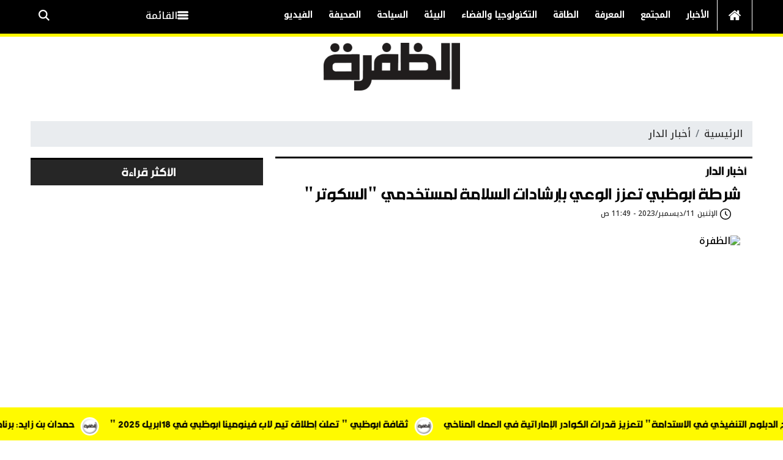

--- FILE ---
content_type: text/html; charset=utf-8
request_url: https://www.adhafra.ae/6754
body_size: 12415
content:

 <!DOCTYPE html>
<html dir="rtl" lang="ar-eg">
<!-- 
DEVELOPED BY SYNC 2020 - www.synceg.com
-->
<head><meta http-equiv="Content-Type" content="text/html; charset=utf-8" /><meta http-equiv="X-UA-Compatible" content="IE=edge" /><meta charset="UTF-8">
    

<title>شرطة أبوظبي تعزز الوعي بإرشادات السلامة لمستخدمي "السكوتر"</title>
<meta name="description" content=" الظفرة  نفذت إدارة مرور منطقة الظفرة بمديرية المرور والدوريات في شرطة أبوظبي، حملة توعية ميدانية حول الالتزام بإرشادات السلامة الضرورية لمستخدمي السكوترات وشملت طلبة المدارس وسكان مدينة الرويس.ووزع فرع التوعية والتثقيف المروري في الإدارة كتيبات التوعية التثقيفية للطلاب بالمدارس ومستخدمي السكوترات في" />
<meta itemprop="image" content="https://www.adhafra.ae/UploadCache/libfiles/0/5/600x338o/185.jpeg" />
<meta itemprop="name" content="شرطة أبوظبي تعزز الوعي بإرشادات السلامة لمستخدمي &quot;السكوتر&quot;" />
<meta itemprop="description" content=" الظفرة  نفذت إدارة مرور منطقة الظفرة بمديرية المرور والدوريات في شرطة أبوظبي، حملة توعية ميدانية حول الالتزام بإرشادات السلامة الضرورية لمستخدمي السكوترات وشملت طلبة المدارس وسكان مدينة الرويس.ووزع فرع التوعية والتثقيف المروري في الإدارة كتيبات التوعية التثقيفية للطلاب بالمدارس ومستخدمي السكوترات في" />

<meta property="og:title" content="شرطة أبوظبي تعزز الوعي بإرشادات السلامة لمستخدمي &quot;السكوتر&quot;" />
<meta property="og:type" content="article" />
<meta property="og:url" content="https://www.adhafra.ae/6754" />
<meta property="og:image" content="https://www.adhafra.ae/UploadCache/libfiles/0/5/600x338o/185.jpeg" />
<meta property="og:description" content=" الظفرة  نفذت إدارة مرور منطقة الظفرة بمديرية المرور والدوريات في شرطة أبوظبي، حملة توعية ميدانية حول الالتزام بإرشادات السلامة الضرورية لمستخدمي السكوترات وشملت طلبة المدارس وسكان مدينة الرويس.ووزع فرع التوعية والتثقيف المروري في الإدارة كتيبات التوعية التثقيفية للطلاب بالمدارس ومستخدمي السكوترات في" />


<meta property="article:section" content="أخبار الدار" />
<meta property="article:published_time" content="2023-12-11T11:49:06Z" />
<meta property="article:modified_time" content="2023-12-11T11:49:06Z" />
<meta property="og:updated_time" content="2023-12-11T11:49:06Z" />

    <link rel="canonical" href="https://www.adhafra.ae/6754" />

    <script type="application/ld+json">
{
  "@context": "https://schema.org",
  "@type": "NewsArticle",
  "mainEntityOfPage": {
    "@type": "WebPage",
    "@id": "https://www.adhafra.ae/6754"
  },
  "headline": "شرطة أبوظبي تعزز الوعي بإرشادات السلامة لمستخدمي &quot;السكوتر&quot;",
  "description": " الظفرة  نفذت إدارة مرور منطقة الظفرة بمديرية المرور والدوريات في شرطة أبوظبي، حملة توعية ميدانية حول الالتزام بإرشادات السلامة الضرورية لمستخدمي السكوترات وشملت طلبة المدارس وسكان مدينة الرويس.ووزع فرع التوعية والتثقيف المروري في الإدارة كتيبات التوعية التثقيفية للطلاب بالمدارس ومستخدمي السكوترات في",
  "image": "https://www.adhafra.ae/UploadCache/libfiles/0/5/600x338o/185.jpeg",  
           
          "author": {
    "@type": "Organization",
    "name": "الظفرة"
  },  
        
  "publisher": {
    "@type": "Organization",
    "name": "الظفرة",
    "logo": {
      "@type": "ImageObject",
      "url": "https://https://www.adhafra.ae//themes/zafra/assets/images/logo-d.png "
    }
  },
  "datePublished": "2023-12-11T11:49:06Z",
  "dateModified": "2023-12-11T11:49:06Z"
}
</script>

  
    <meta name="viewport" content="width=device-width, initial-scale=1.0">
    <link rel="preconnect" href="https://www.google-analytics.com" crossorigin="">
    <link rel="preconnect" href="https://www.googletagmanager.com" crossorigin="">
    <link rel="preconnect" href="https://www.gstatic.com" crossorigin="">
    <link rel="preconnect" href="https://fonts.gstatic.com" crossorigin="">
    <link rel="preconnect" href="https://fonts.googleapis.com" crossorigin="">
    <link rel="preconnect" href="https://www.google.com" crossorigin="">
    <link rel="preconnect" href="https://www.facebook.com" crossorigin="">
    <link rel="preconnect" href="https://www.twitter.com" crossorigin="">
    <link rel="preconnect" href="https://www.youtube.com" crossorigin="">
    <link rel="preconnect" href="https://cdn.fuseplatform.net/" crossorigin="">
    <link rel="preconnect" href="https://cdn.speakol.com/" crossorigin="">
    <link rel="preconnect" href="https://cdnjs.cloudflare.com" crossorigin="">
    
    <link rel="preload stylesheet"
    href="https://fonts.googleapis.com/css2?family=Noto+Kufi+Arabic:wght@300;500&family=Noto+Naskh+Arabic:wght@500&display=swap"
    as="style">
    <link rel="preload stylesheet" href="/themes/zafra/assets/css/critical.css?r=1.6.1" as="style">

    <link rel="preload" href="/themes/zafra/assets/js/lazysizes.min.js" as="script">
   <link rel="preload stylesheet" href="/themes/zafra/assets/css/swiper-bundle.min.css" as="style">
    <link rel="preload" href="/themes/zafra/assets/js/swiper-bundle.min.js" as="script">



    <link rel="apple-touch-icon" sizes="57x57" href="/themes/zafra/assets/images/favicon/apple-icon-57x57.png">
    <link rel="apple-touch-icon" sizes="60x60" href="/themes/zafra/assets/images/favicon/apple-icon-60x60.png">
    <link rel="apple-touch-icon" sizes="72x72" href="/themes/zafra/assets/images/favicon/apple-icon-72x72.png">
    <link rel="apple-touch-icon" sizes="76x76" href="/themes/zafra/assets/images/favicon/apple-icon-76x76.png">
    <link rel="apple-touch-icon" sizes="114x114" href="/themes/zafra/assets/images/favicon/apple-icon-114x114.png">
    <link rel="apple-touch-icon" sizes="120x120" href="/themes/zafra/assets/images/favicon/apple-icon-120x120.png">
    <link rel="apple-touch-icon" sizes="144x144" href="/themes/zafra/assets/images/favicon/apple-icon-144x144.png">
    <link rel="apple-touch-icon" sizes="152x152" href="/themes/zafra/assets/images/favicon/apple-icon-152x152.png">
    <link rel="apple-touch-icon" sizes="180x180" href="/themes/zafra/assets/images/favicon/apple-icon-180x180.png">
    <link rel="icon" type="image/png" sizes="192x192" href="/themes/zafra/assets/images/favicon/android-icon-192x192.png">
    <link rel="icon" type="image/png" sizes="32x32" href="/themes/zafra/assets/images/favicon/favicon-32x32.png">
    <link rel="icon" type="image/png" sizes="96x96" href="/themes/zafra/assets/images/favicon/favicon-96x96.png">
    <link rel="icon" type="image/png" sizes="16x16" href="/themes/zafra/assets/images/favicon/favicon-16x16.png">
    <link rel="manifest" href="/themes/zafra/assets/images/favicon/manifest.json?">
    <meta name="msapplication-TileColor" content="#252863">
    <meta name="msapplication-TileImage" content="/themes/zafra/assets/images/favicon/ms-icon-144x144.png">
    <meta name="theme-color" content="#000000">
    <meta property="og:site_name" content="الظفرة"/>
<meta property="fb:app_id" content=""/>
    <meta name="twitter:card" content="summary_large_image">
<meta name="twitter:creator" content="@zafra24_">
    
        <link rel="stylesheet"   href="https://fonts.googleapis.com/css2?family=Noto+Kufi+Arabic:wght@300;500&family=Noto+Naskh+Arabic:wght@500&display=swap"  >
        <link rel="stylesheet" href="/themes/zafra/assets/css/critical.css?1.6.1" media="all">
      
   <script type="text/javascript" src="/themes/zafra/assets/js/lazysizes.min.js" async></script>

     <link rel="stylesheet" href="/themes/zafra/assets/css/swiper-bundle.min.css" media="all" />


    <script type="text/javascript" src="/themes/zafra/assets/js/swiper-bundle.min.js"></script>
   
 <style>

     @font-face{font-family:'symbio ar lt bold';
                src:url("https://www.adhafra.ae/themes/zafra/assets/fonts/sb.woff2") format("woff2"),
                    url("https://www.adhafra.ae/themes/zafra/assets/fonts/sb.woff") format("woff");
                    font-weight: 900;
    font-style: normal;
    font-display: swap
                  }

     @font-face {
    font-family: "Symbio AR LT";
    src: url("https://www.adhafra.ae/themes/zafra/assets/fonts/sr.eot?#iefix") format("embedded-opentype"),
        url("https://www.adhafra.ae/themes/zafra/assets/fonts/sr.woff2") format("woff2"),
        url("https://www.adhafra.ae/themes/zafra/assets/fonts/sr.woff") format("woff"),
        url("https://www.adhafra.ae/themes/zafra/assets/fonts/sr.ttf") format("truetype"),
        url("https://www.adhafra.ae/themes/zafra/assets/fonts/sr.svg") format("svg");
    /* iOS 4.1- */
}
       @font-face {
            font-family: 'amin';
            src: url('https://www.adhafra.ae/themes/zafra/assets/fonts/Amine_mod.eot');
            src: local('☺'), url('https://www.adhafra.ae/themes/zafra/assets/fonts/Amine_mod.woff') format('woff'),
                url('https://www.adhafra.ae/themes/zafra/assets/Amine_mod.ttf') format('truetype'),
                url('https://www.adhafra.ae/themes/zafra/assets/Amine_mod.svg') format('svg');
            font-weight: normal;
            font-style: normal;
        }
      @font-face {
    font-family: 'AwanZaman Th';
    src: url('https://www.adhafra.ae/themes/zafra/assets/fonts/AwanZamanTh.woff2') format('woff2'),
        url('https://www.adhafra.ae/themes/zafra/assets/fonts/AwanZamanTh.woff') format('woff');
    font-weight: normal;
    font-style: normal;
    font-display: swap;
}         
    
       
      
      .bc{
          background:darkred;
          z-index:999 !important;
      }
 .bc .cont a 
{
        font-family: 'amin';
 }
      .bc .cont a:before {
 
    background: url(/themes/zafra/assets/images/favicon/apple-icon-60x60.png) no-repeat center #fff !important;
    border-radius: 50%;
    width: 30px;
    height: 30px;
    background: #fff;
    top: 14px;
    background-size: contain !important;
}
        .nc-col.topread .item-li .num {
                position: absolute;
    height: 100%;
    color: #fff;
    font-size: 30px;
    text-align: center;
    width: 30px;
        }
        .nc-col.topread .title h2 {
            color: #fff !important;
        }
        .nc-col.topread .item-li .img-cont {
            display: block !important;
            width: 90px;
        }

        .nc-col.topread .item-li .txt-cont {
            width: calc(100% - 120px) !important;
        }
        h1,h2,h3 {
            font-family: 'amin' !important;

           /* font-family: 'greta arabic' !important;*/
    font-style: normal;
 
    text-rendering: optimizeLegibility;
        } 

        p ,.news-post .paragraph-list p, .news-post .paragraph-list * p{
                   font-family: 'symbio ar lt' !important;
    font-size: 24px !important;
    font-weight: normal !important;
    line-height: 34px;
    text-align: right !important;
        }

        @media(min-width: 768px){
           .paragraph-list p {
                    font-size: 26px;
    line-height: 36px;
            }
        }
       .txt-cont h3 {
            font-size:20px !important;
                line-height: 27px;
        }
       .txt-cont p{
        font-size:22px !important;
        line-height:24px !important;
            font-family: 'AwanZaman Th' !important;
            color:#000 !important;
        }
        
        .block .title h2 {
                font-size:22px !important;


            }
        .news-post h1 {
          
            line-height: 32px !important;
        }
        @media(min-width: 1200px){

            .news-post h1{
                font-size: 32px !important; 
            }
            .nc-card4 .item-card.lg .txt-cont h3{
                    font-size: 28px !important; 
            }
            .block .title h2 {
                font-size:24px !important;
            }
            .nc-def2 .item-li.txt .txt-cont h3 {
    height: 84px !important;
   
    line-height: 28px !important;
}
             .item-card .txt-cont h3 , .item-li.txt .txt-cont h3 {
            font-size:21px !important;
        }

             .topstory-single .item-card .txt-cont h3 {
    font-size:26px !important;
    line-height: 45px;
        }
        }
     @media (min-width: 1600px) {
         .block .title h2 {
             font-size: 28px;
         }
     }        
     
     
     
     
     /*NEW FONT CSS*/
      .navbar {
               border-bottom:5px solid #fffa00 !important;
           }
           button.btn-primary{
               background:#000 !important; 
           }
           button.btn-primary .icon{ fill:#fffa00;} 
     #navbar{
         position:relative;
     }

     .item-article{
         display:block;
     }
    .navbar-collapse .btn{
         color:#fff !important;
     }
     .navbar .navbar-collapse {
         justify-content:space-between;
     }
     .item-li.txt {
         border-bottom: 1px solid #dcdcdc;
         padding-bottom:10px;
         margin-bottom:10px;

     }
         .block .title h2 {
             display:flex;
             justify-content:center;
             align-items:center;
         }
     .block .title h2 .icon{
         display:inline-block;

             position: relative;
    top: 0;
     }

          .item-li.txt .img-cont {
              display: none;
          }

          .item-li.txt .txt-cont {
              width: 100%;
              height:auto;
          }
             .item-li.txt .txt-cont h3{
                 font-weight:bold;
             }


             @media(min-width: 1200px){

                 .nc-def2 .item-card {
                         border-bottom: 1px solid #dcdcdc;
    padding-bottom: 10px;
                 }
                 .nc-def2 .item-li.txt .txt-cont h3{
                     height:66px;
                     font-size:16px;
                     line-height:28px;
                 }
             }
       .scroll-wrapper-mobile {
           display:block !important;
       }

       header .md{
           display:none;
       }
     @media(min-width: 1200px){
         header .md{
             display:block;
         }
         .scroll-wrapper-mobile{
             display:none !important;
         }
     }


     .slider-default .cont {
         background:transparent !important;
     }

     .swiper-urgent {
             padding-bottom: 30px !important;
     }
     .swiper-button-next, .swiper-button-prev{
         background: #000 !important;
         border-radius:0 !important;
     }

     .bc , .bc .title{
         background:#fffa00;
         color: #000 !important;
     }
     .bc .title{
         display: none !important;
     }
      .bc .cont  {
          width: 100% !important;
      }
     .bc .cont a {
         color: #000 !important;
     }

   .item-card .txt-cont p{
         font-weight:bolder !important;
     }

   @media(max-width: 768px){
       .bc .cont a:before{
           top: 2px !important;
       }
   }
 </style>
 
    
</head>
<body class="rtl">

    
        

      



<header>
    
     
        


 


<style>
  /*  .bc {
        display:none;

    }*/
    @media(min-width: 320px){
      .bc{
          display:block !important;
      }
    }
</style>

<div class="bc" id="breaking" style=" ">
     
        <div class="title"> عاجل </div>
        <div class="cont">
            <div class="marquee3k" data-speed="1.25" data-reverse="R To L" data-pausable="true" dir="ltr">
                <div>
                    
 
                    <a href="/9364">
    حمدان بن زايد: برنامج الشيخة فاطمة للتميز والذكاء المجتمعي يدعم استقرار الشعوب            
    </a>
     
 
                    <a href="/9361">
    " ثقافة أبوظبي " تعلن إطلاق تيم لاب فينومينا أبوظبي في 18أبريل 2025            
    </a>
     
 
                    <a href="/9359">
    تخريج الدفعة الأولى من منتسبي "برنامج الدبلوم التنفيذي في الاستدامة" لتعزيز قدرات الكوادر الإماراتية في العمل المناخي            
    </a>
     
 
                    <a href="/9358">
    "هيئة معاً تطلق علامة "من المجتمع للمجتمع" لتعزيز المشاركة المجتمعية في أبوظبي"            
    </a>
     
 
                    <a href="/9357">
    مهرجان الوثبة للتمور يواصل فعالياته ومسابقاته خلال رمضان            
    </a>
     
 
                </div>

            </div>
        </div>


     
</div>

<script src="/themes/zafra/assets/js/marquee3k.min.js"></script>
 
<script>
    Marquee3k.init({
        selector: 'marquee3k', // define a custom classname
    });

    window.onresize = function() {
        Marquee3k.refreshAll();
    };

    function hideBN() {

        var bn = document.getElementById('breaking');

        bn.style.display = 'none';


    }
    if (window.innerWidth < 960) {
        hideBN()
    }
   
</script> 


   
   <div id="navbar">
          
       <nav class="navbar">
           <div class="container">
                <div class="nav-item-mobile">

                    <a href="#" class="btn btn-primary menu" data-pushbar-target="menu" title="menu"
                        rel="noreferrer noopener">
                        <svg class="icon">
                            <use xlink:href="/themes/zafra/assets/images/icons.svg#right-align" />
                        </svg>
                    </a>

                    <a href="/" class="logo" title="الظفرة" style="position:relative;">
               
                        <img src="/themes/zafra/assets/images/logo-w.png" width="168"  height="50" loading="lazy" alt="الظفرة">
                     

                    </a>


                    <a href="#" class="btn btn-primary search" onclick="openSearch()" title="search"
                        rel="noreferrer noopener">
                        <svg class="icon">
                            <use xlink:href="/themes/zafra/assets/images/icons.svg#magnifying-glass" />
                        </svg>
                    </a>
                </div>

                <div class="navbar-collapse">

       <div class="logo-area">
                        <a href="/" class="logo" title="الظفرة">
     
                            <img src="/themes/zafra/assets/images/logo-w.png"  loading="lazy">
                        </a>
 
                    </div>

                  

                       
                    <ul class="navbar-nav">
                        <li class="nav-item ">
                            <a href="/" class="nav-link" title=" الظفرة ">
                                <svg class="icon">
                                    <use xlink:href="/themes/zafra/assets/images/icons.svg#home" />
                                </svg>
                                 
                            </a>
                        </li>


                      
                        <li class="nav-item">
                            <a class="nav-link" href="/category/1">الأخبار</a>
                        </li>
                        
                        <li class="nav-item">
                            <a class="nav-link" href="/category/2">المجتمع</a>
                        </li>
                        
                        <li class="nav-item">
                            <a class="nav-link" href="/category/3">المعرفة</a>
                        </li>
                        
                        <li class="nav-item">
                            <a class="nav-link" href="/category/7">الطاقة</a>
                        </li>
                        
                        <li class="nav-item">
                            <a class="nav-link" href="/category/5"> التكنولوجيا والفضاء</a>
                        </li>
                        
                        <li class="nav-item">
                            <a class="nav-link" href="/category/6">البيئة</a>
                        </li>
                        
                        <li class="nav-item">
                            <a class="nav-link" href="/category/4">السياحة</a>
                        </li>
                        
                        <li class="nav-item">
                            <a class="nav-link" href="/category/8">الصحيفة</a>
                        </li>
                        
                        <li class="nav-item">
                            <a class="nav-link" href="/category/9">الفيديو</a>
                        </li>
                        

                     
                        
                    </ul>
                          
                                    
                                                 <a href="#" class="btn btn-primary menu" data-pushbar-target="menu" title="menu"
                                    rel="noreferrer noopener">
                                    <svg class="icon">
                                        <use xlink:href="/themes/zafra/assets/images/icons.svg#list" />
                                    </svg>
                                    القائمة
    
    
    
                                </a>

                               
 <a href="#" class="btn btn-primary search" onclick="openSearch()" title="search"
                        rel="noreferrer noopener">

                        <svg class="icon">
                            <use xlink:href="/themes/zafra/assets/images/icons.svg#magnifying-glass" />
                        </svg>
                    </a>
                                                
 

                </div>


               </div>

               </nav>
      </div>


    
    <div class="scroll-wrapper-mobile">
                    <ul class="navbar-nav">
                        <li class="nav-item ">
                            <a href="/" class="nav-link" title=" الظفرة ">
                                <svg class="icon">
                                    <use xlink:href="/themes/zafra/assets/images/icons.svg#home" />
                                </svg>
                                 
                            </a>
                        </li>


           

                         
                        <li class="nav-item">
                            <a class="nav-link" href="/category/1">الأخبار</a>
                        </li>
                  

                        
                        <li class="nav-item">
                            <a class="nav-link" href="/category/2">المجتمع</a>
                        </li>
                  

                        
                        <li class="nav-item">
                            <a class="nav-link" href="/category/3">المعرفة</a>
                        </li>
                  

                        
                        <li class="nav-item">
                            <a class="nav-link" href="/category/7">الطاقة</a>
                        </li>
                  

                        
                        <li class="nav-item">
                            <a class="nav-link" href="/category/5"> التكنولوجيا والفضاء</a>
                        </li>
                  

                        
                        <li class="nav-item">
                            <a class="nav-link" href="/category/6">البيئة</a>
                        </li>
                  

                        
                        <li class="nav-item">
                            <a class="nav-link" href="/category/4">السياحة</a>
                        </li>
                  

                        
                        <li class="nav-item">
                            <a class="nav-link" href="/category/8">الصحيفة</a>
                        </li>
                  

                        
                        <li class="nav-item">
                            <a class="nav-link" href="/category/9">الفيديو</a>
                        </li>
                  

                        
                        <li class="nav-item">
                            <a class="nav-link" href="/category/10">مقالات رأي</a>
                        </li>
                  

                        
                        <li class="nav-item">
                            <a class="nav-link" href="/category/42">ملفات</a>
                        </li>
                  

                        

             
                        
                    </ul>

    </div>
    

    <div class="md center">
            <div class="container">

 

                <a href="/" class="logo" title="الظفرة" style="position:relative">
 
                     <img   src="/themes/zafra/assets/images/logo.png"  width="223" height="78"   alt="الظفرة">
          
                </a>
                   
  
    </div>
    </div>
 

         

    
      


     
</header>




<div class="container">
 
<div class="searchInline" id="searchInline" >
    <form id="search-form" action="/search/term" autocomplete="off">
        <label for="search"> البحث</label>
        <input type="search" id="search" name="w" value="" aria-label="search" placeholder="  إكتب كلمة البحث هنا" />
        <div class="btns">
            <button type="submit" class="btn btn-primary" aria-label="search"> <svg class="icon">
                    <use xlink:href="/themes/zafra/assets/images/icons.svg#magnifying-glass"></use>
                </svg> </button>
            <button type="button" class="btn cls btn-primary" aria-label="close search" onclick="closeSearch()"> <svg
                    class="icon">
                    <use xlink:href="/themes/zafra/assets/images/icons.svg#cancel"></use>
                </svg></button>
        </div>
    </form>

</div>



  
 </div>




<div class="container">

    <div class="sponser-cont" style="float: right; width:100%; z-index: 33;">
        <div class="stick stick-r" style="height: 0;" >
            <div class="sponser right  " id="stick-r" data-margin-top="60px">  
              

            </div>
        </div>
        <div class="stick stick-l" style="height: 0;">
            <div class="sponser left  " id="stick-l" data-margin-top="60px">
                 
 

            </div>
        </div>



    </div>
</div>







    <style>
        .mode {
    position          : relative;
    cursor            : pointer;
    border-radius     : 35px;
    background-color  : #ccc;
    -webkit-transition: .4s;
    transition        : .4s;
    padding           : 3px 0;
    width             : 50px;
     height: 32px;
    float             : left;

    
    
}


         .reading-mode {
        line-height     :25px;
        float           : right;
        width           : 100%;
      
        border-radius   : 30px;
        padding         : 0px;
        color           : #fff;
            margin-bottom: 5px !important;
    margin-top: -10px;
        padding-right   : 20px;

    }
                .mode:after {
        content      : "";
        position     : absolute;
        top          : 0;
        right        : 5px;
        bottom       : 0;
        height       : 25px;
        width        : 25px;
        transition   : .4s;
        margin       : auto;
        border-radius: 50%;
        background   : #fff;
        z-index      : 1;
        transition   : all .44s;
     
    }
.mode .icon {
        position     : relative;
        z-index      : 33;
        width        : 20px;
        height       : 20px;
        border-radius: 50%;
        margin       : 0 5px;
    }

    </style>
 
    
   
  


   


    
     


  


   
   
    




 <link rel="preload" href="/themes/zafra/assets/css/article.css?r=1.43" as="style">
    <link rel="stylesheet" href="/themes/zafra/assets/css/article.css?r=1.43" media="all">

 <style>
     .news-post .related-inline .item-li{
         width: 100% !important; 
     }
     .news-post .related-inline .item-li .img-cont img {
         height:100% !important;
     }
      .news-post .related-inline {
         padding:10px 0 !important;
     }

      .news-post  .title , .news-post{
          background: transparent !important;
      }
      .news-post  h1 {
          color:var(--primary);
          line-height:42px;
      }
      .news-post .cont{
          background:#fff;
      }
        .article-author{
            display:flex;
            justify-content:center;
        }
           .article-author .txt-cont .name {
               font-weight:bold;
               color: var(--primary);
           }
      .article-author .txt-cont {
width:calc(100% - 100px);
display:flex;
justify-content:center;
flex-direction:column;
padding-right:20px;

      }

      .news-post .post-share .mobile-native{
          background: #000 !important;
      }


         .news-post .post-share a:hover {
             background:#f2f2f2 !important;
         }
      .news-post .post-share a:hover .icon {
         fill:#000 !important;
      }

      .news-post .post-share .mobile-native .icon {
          fill: #fff!important;
      }
 </style>
<main>
 <div id="fb-root"></div>
 

 
<div class="container">
    
    <nav aria-label="breadcrumb">
                        <ol class="breadcrumb">
                            <li class="breadcrumb-item"><a href="https://www.adhafra.ae/" title="الظفرة" >الرئيسية</a></li>
                            <li class="breadcrumb-item active" aria-current="page"><a href="https://www.adhafra.ae/category/1" title="أخبار الدار">أخبار الدار</a></li>
                         
                        </ol>
                    </nav>


  
<div class="row">


    <div class="col-xl-8   ">
   <div class="block news-post">
    


  
       
 
               
       <div class="title">
           <a    href="/category/1" class="cat-name2" title="أخبار الدار"><h2>
 
    أخبار الدار</h2></a>  
       </div>
 

                
       <article  class="cont">
              




    

   
<h1>شرطة أبوظبي تعزز الوعي بإرشادات السلامة لمستخدمي "السكوتر"</h1> 

            


           <style>
               article.cont .info {
    display: flex;
    justify-content: space-between;
    font-size: 12px;
    line-height: 2;
    flex-wrap: wrap;
    margin-bottom: 20px;
    padding: 0 15px;
    border-radius: 10px;
}
           </style>



           <div class="info">
        
           
    <time>  <svg class="icon">
                                        <use xlink:href="/themes/zafra/assets/images/icons.svg#clock"></use>
                                    </svg> الإثنين 11/ديسمبر/2023 - 11:49 ص 
                                        <span style="display:none"> 12/11/2023 11:49:06 AM </span>

                                    </time>


                  
                       <div class="writer" rel="author">
                           


                                    


                                </div>
                      
           </div>


         
              
 
                     
                    

               
<figure class="main-img">
<img class="lazyload" src="/themes/zafra/assets/images/no.jpg"  srcset="
    /UploadCache/libfiles/0/5/400x225o/185.jpeg 320w,
    /UploadCache/libfiles/0/5/600x338o/185.jpeg 720w,
 "    sizes="100vw"  alt="الظفرة"/> 
<figcaption class="brief">

</figcaption>
</figure>
   
           



           



           <div class="post-info">

               <div class="post-share social-share social">
                          
                            <button type="button" class="mobile-native  share-native" aria-label="mobile native share-native">
                                <svg class="icon">
                                    <use xlink:href="/themes/zafra/assets/images/icons.svg#share-button" />
                                </svg>


                                 


                            </button>


                            <a class="fb fbshare" target="_blank" href="" rel="noreferrer noopener nofollow" title="facebook share">
                                <svg class="icon">
                                    <use xlink:href="/themes/zafra/assets/images/icons.svg#facebook" />
                                </svg>
                            </a>
                            <a class="tw twshare"
                               rel="noreferrer noopener nofollow"href=""  title="twitter share" target="_blank">
                                <svg class="icon">
                                    <use xlink:href="/themes/zafra/assets/images/icons.svg#twitter" />
                                </svg>
                            </a>

                            <a class="ws whatsapp"
                               rel="noreferrer noopener nofollow"  href="" title="whatsapp share">
                                <svg class="icon">
                                    <use xlink:href="/themes/zafra/assets/images/icons.svg#whatsapp" />
                                </svg>
                            </a>
                          
                            <a class="te telegram"
                   rel="noreferrer noopener nofollow" title="email share" target="_blank">
                    <svg class="icon">
                        <use xlink:href="/themes/zafra/assets/images/icons.svg#telegram" />
                    </svg>
                </a> 
                        





                        </div>



           </div>


<div class="paragraph-list">

 
    

 
      
     


                               
<p>الظفرة/</p><p>نفذت إدارة مرور منطقة الظفرة بمديرية المرور والدوريات في شرطة أبوظبي، حملة توعية ميدانية حول الالتزام بإرشادات السلامة الضرورية لمستخدمي السكوترات وشملت طلبة المدارس وسكان مدينة الرويس.ووزع فرع التوعية والتثقيف المروري في الإدارة كتيبات التوعية التثقيفية للطلاب بالمدارس ومستخدمي السكوترات في مدينة الرويس وتوعيتهم باجراءات الأمن والسلامة.</p><p>وأكد العقيد أحمد خادم القبيسي مدير إدارة مرور منطقة الظفرة في مديرية المرور والدوريات، حرص شرطة أبوظبي على مضاعفة جهودها لتعزيز السلامة للجمهور في مختلف الفعاليات والمناسبات.</p><p>وحث مستخدمي الدراجات الكهربائية "الـ "سكوتر" في الطرقات العامة على ضرورة الالتزام بوسائل الحماية والسلامة اللازمة واستخدامه في الأماكن المخصصة له الآمنة وبعيداً عن الطرقات العامة مع الحرص على الالتزام بارتداء معدات الحماية الشخصية خوذة الرأس، وواقي الركبتين والمرفقين.</p><p>وناشد الآباء بضرورة تحمل مسؤوليتهم في مراقبة الأبناء أثناء استخدام الـ “سكوتر"، موضحاً أن الـ “سكوتر" لعبة محببة جدا بالنسبة للأطفال والمراهقين، لكنها تدق ناقوس الخطر في حال انتهاء بطارية الجهاز فإنه يتوقف فجأة، ما يؤدي إلى تقييد حركة المستخدم بفعل القصور الذاتي، وهذا قد يؤدي إلى ما لا تحمد عقباه وأيضا الحركات الدائرية المفاجئة التي يقوم بها بعض الأطفال تؤدي إلى فقدان الاتزان لبعض اللحظات ما يؤدي إلى الحوادث والصدمات.</p>



    </div>


     <div  style="float: right;
width: 100%;margin:20px 0;   background:#f2f2f2; display:flex; justify-content:space-between;">
           

</div>
  
                 <div class="follow-google">
                                <a target="_blank" rel="noreferrer" class="text" href="#">
                                    <i></i>
                                    تابعوا آخر أخبار الظفرة عبر Google News
                                </a>
                            </div>
          <div class="share-top">
                
                        

             
                            
             <div class="post-share social-share social">
                          
                            <button type="button" class="mobile-native  share-native" aria-label="mobile native share-native">
                                <svg class="icon">
                                    <use xlink:href="/themes/zafra/assets/images/icons.svg#share-button" />
                                </svg>


                                 


                            </button>


                            <a class="fb fbshare" target="_blank" href="" rel="noreferrer noopener nofollow" title="facebook share">
                                <svg class="icon">
                                    <use xlink:href="/themes/zafra/assets/images/icons.svg#facebook" />
                                </svg>
                            </a>
                            <a class="tw twshare"
                               rel="noreferrer noopener nofollow"href=""  title="twitter share" target="_blank">
                                <svg class="icon">
                                    <use xlink:href="/themes/zafra/assets/images/icons.svg#twitter" />
                                </svg>
                            </a>

                            <a class="ws whatsapp"
                               rel="noreferrer noopener nofollow"  href="" title="whatsapp share">
                                <svg class="icon">
                                    <use xlink:href="/themes/zafra/assets/images/icons.svg#whatsapp" />
                                </svg>
                            </a>
                          
                            <a class="te telegram"
                   rel="noreferrer noopener nofollow" title="email share" target="_blank">
                    <svg class="icon">
                        <use xlink:href="/themes/zafra/assets/images/icons.svg#telegram" />
                    </svg>
                </a> 
                        





                        </div>

           </div> 
           



                            
 
<div class="keywords">
    <ul>
    
</ul>
</div>


        
    </article>
        </div>
 
   
   





            
            

        </div>

    <aside class="col-xl-4   ">
               









   
                     




<div class="block nc-col topread ">


    <div class="title">
        <a href="/" title="">
             <h2> 
                            الأكثر قراءة</h2> 
      </a>
    </div>
            
        
                  
                  <div class="cont">
                  <div class="row">
                     
                           
           
                     
                     
                  </div>
                  </div>
                  
                  
                  
                
            
            
         </div>










    </aside>





</div>
</div>
</main>
<script>
    document.addEventListener('DOMContentLoaded', function () {
        var urls = document.querySelectorAll('.paragraph-list a');

        for (var i = 0; i < urls.length; i++) {

            urls[i].setAttribute('target', '_blank');
        }

    });
</script>

<script>
    var url = "https://www.adhafra.ae/6754";
    var title = "شرطة أبوظبي تعزز الوعي بإرشادات السلامة لمستخدمي &quot;السكوتر&quot;";
    var desc = '';

    var fbBtn = document.getElementsByClassName("fbshare");
    var twBtn = document.getElementsByClassName("twshare");
    var waBtn = document.getElementsByClassName("whatsapp");
    var tgBtn = document.getElementsByClassName("telegram");
    var vibBtn = document.getElementsByClassName("viber");
    var mailBtn = document.getElementsByClassName("mail");

    for (var i = 0; i < fbBtn.length; i++) {
        fbBtn[i].href = "https://www.facebook.com/sharer/sharer.php?u=" + url;
    }

    for (var i = 0; i < twBtn.length; i++) {
        twBtn[i].href = 'https://twitter.com/intent/tweet?text=' + title + url;
    }

    for (var i = 0; i < waBtn.length; i++) {
        waBtn[i].href = "whatsapp://send?text=" + title + " " + url;
    }

    for (var i = 0; i < tgBtn.length; i++) {
        tgBtn[i].href = "https://telegram.me/share/url?url=" + url + "&text=" + title;
    }

    for (var i = 0; i < vibBtn.length; i++) {
        vibBtn[i].href = "viber://forward?text=" + title + " " + url;
    }

    for (var i = 0; i < mailBtn.length; i++) {
        mailBtn[i].href = 'mailto:?body=' + encodeURIComponent(url) + '%0A%0A' + encodeURIComponent(desc) +
            '&subject=' + encodeURIComponent(title) + '';
    }

    var NativeShareBtn = document.getElementsByClassName("share-native");
    for (var i = 0; i < NativeShareBtn.length; i++) {
        NativeShareBtn[i].addEventListener('click', function () {

            if (typeof navigator.share === 'undefined') {
                log("No share API available!");
            } else {
                navigator.share({
                    title: '' + title + '',
                    url: '' + url + '',
                    text: '' + desc + ''
                })

                    .then(function () {
                        log("Share success!");
                    })
                    .catch(function () {
                        log("Share failure!");
                    });
            }
        });



    }
</script>

<script type="text/javascript">
    replaceOembeds();

    function replaceOembeds() {
        var allEmbeds = document.getElementsByTagName("OEMBED");

        while (allEmbeds.length != 0) {
            replaceOembedWithHtml(allEmbeds[0], extractLinkFromOembed(allEmbeds[0]));
            allEmbeds = document.getElementsByTagName("OEMBED");
        }

        runYoutubeLazyLoad();
        loadfbApi();
    }

    function replaceOembedWithHtml(element, sourceData) {
        if (sourceData.source.toLowerCase() === "youtube") {
            var html = '<div class="yt-embed"><div class="embed-wrap">' +
                '<div class="embed-container">' +
                '<div class="youtube" data-embed="' + sourceData.id + '">' +
                '<div class="play-button"> ' +
                '<svg class="icon"><use xlink:href="/themes/zafra/assets/images/icons.svg#youtube"></use></svg>' +
                '</div>' +
                '</div></div></div></div>';

            replaceElementWithHtml(element, html);
        } else if (sourceData.source.toLowerCase() === "instagram") {
            var html = '<div class="instagram-embed"><iframe class="lazyload" width="320" height="440" data-src="https://instagram.com/p/' + sourceData.id + '/embed" frameborder="0"></iframe></div>';

            replaceElementWithHtml(element, html);
        } else if (sourceData.source.toLowerCase() === "twitter") {
            var html = '<div class="tw-embed"><iframe border=0 frameborder=0 height=250 width=550 src="https://twitframe.com/show?url=' + encodeURI(sourceData.url) + '"></iframe></div>';
            replaceElementWithHtml(element, html);
        } else if (sourceData.source.toLowerCase() === "facebook") {
            var html = '<div class="fb-embed"><div class="fb-video" data-href="' + sourceData.url + '" data-width="500" data-allowfullscreen="true" data-autoplay="true" data-show-captions="true"></div></div>'
            replaceElementWithHtml(element, html);
        } else {
            replaceElementWithHtml(element, "");
        }

    }

    function extractLinkFromOembed(element) {
        return getUrlSource(element.getAttribute("url"));
    }

    function getUrlSource(url) {
        var ytRegex = /http(?:s?):\/\/(?:www\.)?youtu(?:be\.com\/watch\?v=|\.be\/)([\w\-\_]*)(&(amp;)?‌​[\w\?‌​=]*)?/;
        var instaRegex = /(https?:\/\/www\.)?instagram\.com(\/p\/(\w+)\/?)/;
        var twitterRegex = /twitter\.com\/.*\/status(?:es)?\/([^\/\?]+)/;
        var fbRegex = /^https?:\/\/www\.facebook\.com.*\/(video(s)?|watch|story|posts)(\.php?|\/).+$/;

        if (ytRegex.test(url)) {
            return {
                source: "Youtube",
                url: url,
                id: ytRegex.exec(url)[1]
            };
        }

        if (instaRegex.test(url)) {
            return {
                source: "Instagram",
                url: url,
                id: instaRegex.exec(url)[3]
            };
        }

        if (twitterRegex.test(url)) {
            return {
                source: "Twitter",
                url: url,
                id: twitterRegex.exec(url)[1]
            };
        }

        if (fbRegex.test(url)) {
            return {
                source: "Facebook",
                url: url,
                id: fbRegex.exec(url)[1]
            };
          
        }

        return {
            source: "Unknown",
            url: url,
            id: ""
        };
    }

    function replaceElementWithHtml(element, html) {
        var str = html;
        var Obj = element; //any element to be fully replaced
        if (Obj.outerHTML) { //if outerHTML is supported
            Obj.outerHTML = str; ///it's simple replacement of whole element with contents of str var
        } else { //if outerHTML is not supported, there is a weird but crossbrowsered trick
            var tmpObj = document.createElement("div");
            tmpObj.innerHTML = '<!--THIS DATA SHOULD BE REPLACED-->';
            ObjParent = Obj.parentNode; //Okey, element should be parented
            ObjParent.replaceChild(tmpObj, Obj); //here we placing our temporary data instead of our target, so we can find it then and replace it into whatever we want to replace to
            ObjParent.innerHTML = ObjParent.innerHTML.replace('<div><!--THIS DATA SHOULD BE REPLACED--></div>', str);
        }
    }
    function loadfbApi() {
        var js = document.createElement('script');
        js.src =
            'https://connect.facebook.net/en_US/sdk.js#xfbml=1&version=v3.2';
        document.body.appendChild(js);
    }
    function runYoutubeLazyLoad() {
        /// youtube lazyload
        var youtube = document.querySelectorAll(".youtube");

        for (var i = 0; i < youtube.length; i++) {

            var source = "https://img.youtube.com/vi/" + youtube[i].dataset.embed +
                "/0.jpg";

            var image = new Image();
            image.src = "/themes/zafra/assets/images/no.jpg";
            image.classList.add('lazyload');
            image.setAttribute("data-src", source);
            image.setAttribute("alt", "youtube");
            image.addEventListener("load", function () {
                youtube[i].appendChild(image);
            }(i));

            youtube[i].addEventListener("click", function () {

                var iframe = document.createElement("iframe");

                iframe.setAttribute("frameborder", "0");
                iframe.setAttribute("allowfullscreen", "");
                iframe.setAttribute("src", "https://www.youtube.com/embed/" + this.dataset
                    .embed + "?rel=0&showinfo=0&autoplay=1");

                this.innerHTML = "";
                this.appendChild(iframe);
            });
        };
    }
</script>

<script>
 

    /*
    window.onscroll = function () {
        var rect = document.getElementById('comments').getBoundingClientRect();
        if (rect.top < window.innerHeight) {
            loadAPI();
            window.onscroll = null;
        }
    }
    */
</script>



        








 
    
   <script>


     function swiperAutoWidth(name, className, nxtClass, prvClass) {
         var name = new Swiper(className, {
             slidesPerView: "auto",
             spaceBetween: 20,
             loop: true,
             loopFillGroupWithBlank: true,
             // init: false,
             autoplay: {
                 delay: 6500,
                 disableOnInteraction: false,
             },
             pagination: {
                 el: '.swiper-pagination',
                 clickable: true,

             },

             navigation: {
                 nextEl: nxtClass,
                 prevEl: prvClass,
             },

         });
     }
   </script>
     
        



<footer>
        <div  class="container" >
       <div class="up">
            <a href="#top" class="btp" rel="noreferrer noopener nofollow"><svg class="icon">
                    <use xlink:href="images/icons.svg#back"></use>
                </svg></a>

        </div> 
        <div  class="top" >




        <div class="logo-area"><a href="/" class="logo" title="">
   
     <img src="/themes/zafra/assets/images/logo.png" width="236" height="70" loading="lazy" alt="الظفرة">
</a>


            


            
        </div>
        
    
 <div class="social">
                <a class="fb" href="" target="_blank" rel="noreferrer noopener nofollow"
                    title="  تابع    علي فيسبوك">
                    <span class="sr-only">facebook</span>
                    <svg class="icon">
                        <use xlink:href="/themes/zafra/assets/images/icons.svg#facebook"></use>
                    </svg>


                </a>
                <a class="tw" href="" target="_blank" rel="noreferrer noopener nofollow"
                    title="تابع    علي تويتر"><span class="sr-only">twitter</span>
                    <svg class="icon">
                        <use xlink:href="/themes/zafra/assets/images/icons.svg#twitter"></use>
                    </svg>

                </a>
                <a class="yt" href="" target="_blank" rel="noreferrer noopener nofollow"
                    title="قناة    علي يوتيوب"><span class="sr-only">youtube</span>

                    <svg class="icon">
                        <use xlink:href="/themes/zafra/assets/images/icons.svg#youtube"></use>
                    </svg></a>
                <a class="ins" href="" target="_blank" rel="noreferrer noopener nofollow"
                    title="تابع    علي انستاجرام"><span class="sr-only">instagram</span>
                    <svg class="icon">
                        <use xlink:href="/themes/zafra/assets/images/icons.svg#instagram-sketched"></use>
                    </svg></a>
                <a class="rss" href="/rss.aspx" target="_blank" rel="noreferrer noopener nofollow"
                    title=" zafra 24 .news rss feed "><span class="sr-only">rss feed</span>
                    <svg class="icon">
                        <use xlink:href="/themes/zafra/assets/images/icons.svg#rss"></use>
                    </svg></a>
            </div>
 





    </div>
    

    <div class="md">
 
         

<ul class="fnav main" style="display:none;">
    
    <li>
    <a class="menu-no-sub" href="/category/1">الأخبار</a>
        </li>
        
    <li>
    <a class="menu-no-sub" href="/category/2">المجتمع</a>
        </li>
        
    <li>
    <a class="menu-no-sub" href="/category/3">المعرفة</a>
        </li>
        
    <li>
    <a class="menu-no-sub" href="/category/7">الطاقة</a>
        </li>
        
    <li>
    <a class="menu-no-sub" href="/category/5"> التكنولوجيا والفضاء</a>
        </li>
        
    <li>
    <a class="menu-no-sub" href="/category/6">البيئة</a>
        </li>
        
    <li>
    <a class="menu-no-sub" href="/category/4">السياحة</a>
        </li>
        
    <li>
    <a class="menu-no-sub" href="/category/8">الصحيفة</a>
        </li>
        
    <li>
    <a class="menu-no-sub" href="/category/9">الفيديو</a>
        </li>
        
    <li>
    <a class="menu-no-sub" href="/category/10">مقالات رأي</a>
        </li>
        
    <li>
    <a class="menu-no-sub" href="/category/42">ملفات</a>
        </li>
        
</ul>

        <div class=" fnav fcontact">
     
                    <a href="/" title="من نحن"> من نحن </a>  - 

                    <a href="/" title="إتصل بنا"> إتصل بنا </a>  - 
                             <a href="/" title="أعلن معنا"> أعلن معنا </a>  - 
                    <a href="/" title="بيان الخصوصية"> بيان الخصوصية </a>  
       

                


                </div>

        </div>
 

                 
    <div class="copy">
<div class="container">
© 2022 الظفرة.org All Rights Reserved. |<a href="https://synceg.com" title="sync solutions" target="_blank" rel="noreferrer noopener"> <img src="/themes/zafra/assets/images/sync.svg" width="80" height="21" loading="lazy" alt="sync solutions">
</a>
</div>
</div>
    </footer>


<!-- side-nav-->
<div class="menu-nav" data-pushbar-id="menu" data-pushbar-direction="right" style="right: 0;
    transform: translateZ(0) translateX(100%);">

    <div class="nav-side-menu">
        <div class="brand">
            <a href="/" class="logo" title="الظفرة"><img src="/themes/zafra/assets/images/logo.png" width="101" height="30" alt="الظفرة" loading="lazy"></a>
            <button type="button" aria-label="close" class="close" data-pushbar-close>
                <svg class="icon">
                    <use xlink:href="/themes/zafra/assets/images/icons.svg#cancel"></use>
                </svg>
            </button>
        </div>
 
        <div class="menu-list" style="height: calc(100% - 166px);">
           
            <ul class="nav flex-column" style="margin:0;">

                <li class="nav-item">
                            <a class="nav-link" href="/" title="الظفرة"> الرئيسية</a>
                        </li>
                         
                        <li class="nav-item">
                            <a class="nav-link" href="/category/1">الأخبار</a>
                        </li>
                        
                        <li class="nav-item">
                            <a class="nav-link" href="/category/2">المجتمع</a>
                        </li>
                        
                        <li class="nav-item">
                            <a class="nav-link" href="/category/3">المعرفة</a>
                        </li>
                        
                        <li class="nav-item">
                            <a class="nav-link" href="/category/7">الطاقة</a>
                        </li>
                        
                        <li class="nav-item">
                            <a class="nav-link" href="/category/5"> التكنولوجيا والفضاء</a>
                        </li>
                        
                        <li class="nav-item">
                            <a class="nav-link" href="/category/6">البيئة</a>
                        </li>
                        
                        <li class="nav-item">
                            <a class="nav-link" href="/category/4">السياحة</a>
                        </li>
                        
                        <li class="nav-item">
                            <a class="nav-link" href="/category/8">الصحيفة</a>
                        </li>
                        
                        <li class="nav-item">
                            <a class="nav-link" href="/category/9">الفيديو</a>
                        </li>
                        
                        <li class="nav-item">
                            <a class="nav-link" href="/category/10">مقالات رأي</a>
                        </li>
                        
                        <li class="nav-item">
                            <a class="nav-link" href="/category/42">ملفات</a>
                        </li>
                        



                </ul>



</div>

         <div class="social">
                <a class="fb" href="" target="_blank" rel="noreferrer noopener nofollow"
                    title="  تابع    علي فيسبوك">
                    <span class="sr-only">facebook</span>
                    <svg class="icon">
                        <use xlink:href="/themes/zafra/assets/images/icons.svg#facebook"></use>
                    </svg>


                </a>
                <a class="tw" href="" target="_blank" rel="noreferrer noopener nofollow"
                    title="تابع    علي تويتر"><span class="sr-only">twitter</span>
                    <svg class="icon">
                        <use xlink:href="/themes/zafra/assets/images/icons.svg#twitter"></use>
                    </svg>
                </a>
                <a class="yt" href="" target="_blank" rel="noreferrer noopener nofollow"
                    title="قناة    علي يوتيوب"><span class="sr-only">youtube</span>

                    <svg class="icon">
                        <use xlink:href="/themes/zafra/assets/images/icons.svg#youtube"></use>
                    </svg></a>
                <a class="ins" href="" target="_blank" rel="noreferrer noopener nofollow"
                    title="تابع    علي انستاجرام"><span class="sr-only">instagram</span>
                    <svg class="icon">
                        <use xlink:href="/themes/zafra/assets/images/icons.svg#instagram-sketched"></use>
                    </svg></a>
                <a class="rss" href="/rss" target="_blank" rel="noreferrer noopener nofollow"
                    title="  rss feed "><span class="sr-only">rss feed</span>
                    <svg class="icon">
                        <use xlink:href="/themes/zafra/assets/images/icons.svg#rss"></use>
                    </svg></a>
            </div>
        </div>
    </div>

<div id="search-box">
    <button type="button" class="close" onclick="closeSearch()">×</button>
    <form id="search-form" action="/search/term">
        <label for="search"></label>
        <input type="search" id="search" name="w" value="" placeholder="  إكتب كلمة البحث هنا" />
        <div class="btns">
            <button type="submit" class="btn btn-primary" aria-label="search"> <svg class="icon">
                    <use xlink:href="/themes/zafra/assets/images/icons.svg#magnifying-glass"></use>
                </svg></a> بحث</button>
            <button type="button" class="btn btn-primary" onclick="closeSearch()"> إلغاء</button>
        </div>

    </form>
</div>




  <div class="stick-btm">
   
      </div>

    <style>
        .stick-btm .adfull .cont{
            display:block;
        }
    </style>
     <script type="text/javascript" src="/themes/zafra/assets/js/core-min.js?r=1.2"></script>



 
  

    <style>   .reading-mode {
       display: none;
   }
        @media(max-width: 767px){

             .reading-mode {
                  display: flex;
    float: left;
    width: 100%;
    border-radius: 4px;
    align-items: center;
    justify-content: space-between;
    padding: 0;
    color: #000;
       margin-bottom: 5px !important;
    margin-top: -10px;
             }
              body.dark-mode .item-card .img-cont,  body.dark-mode .item-li .img-cont{
                  width: 90px !important;
                  float:left;

        }

                body.dark-mode .item-card .img-cont:after ,   body.dark-mode .item-li .img-cont:after  {
                    padding-top:90px;
                }
              body.dark-mode  .item-card .txt-cont ,               body.dark-mode  .item-li .txt-cont{
               width: calc(100% - 90px) !important;
               padding-left:10px;
               padding-top:0;
               
           }
                 body.dark-mode .item-li.txt .img-cont {
                     display: none;
                 }
                      body.dark-mode .item-li.txt .txt-cont   {
                          width: 100% !important;
                      }

            body.dark-mode  .item-card .txt-cont h3 ,             body.dark-mode  .item-li .txt-cont h3 {
                height:auto !important; max-height:none !important
            }
            body.dark-mode .txt-cont p , body.dark-mode .cat  {
                display: none;
            }

        }
      
    </style>
    <script>

        function headlinesMode() {
            var element = document.body;
            element.classList.toggle("headlines");
            if (localStorage.getItem('mode') !== null && localStorage.getItem('headlines') === 'none') {
                localStorage.setItem('mode', 'headlines');
               
                document.body.classList.add('headlines');


                document.body.classList.remove('normal');
            } else {
                localStorage.setItem('mode', 'normal');
                document.body.classList.remove('headlines');
                document.body.classList.add('normal');
            }


        }
    </script>
    <script type="text/javascript">
        document.addEventListener('DOMContentLoaded', function () {


            swiperAutoWidth('urgent', '.swiper-urgent', '.ur-nxt', '.ur-prv');
            swiperAutoWidth('conv', '.swiper-conv', '.con-nxt', '.con-prv');
            swiperAutoWidth('mark', '.swiper-mark', '.ma-nxt', '.ma-prv');
            swiperAutoWidth('video2', '.swiper-video2', '.v2-nxt', '.v2-prv');
            swiperAutoWidth('green2', '.swiper-gr', '.gr-nxt', '.gr-prv');


        });
    </script>
<script defer src="https://static.cloudflareinsights.com/beacon.min.js/vcd15cbe7772f49c399c6a5babf22c1241717689176015" integrity="sha512-ZpsOmlRQV6y907TI0dKBHq9Md29nnaEIPlkf84rnaERnq6zvWvPUqr2ft8M1aS28oN72PdrCzSjY4U6VaAw1EQ==" data-cf-beacon='{"version":"2024.11.0","token":"0703e4405784449b8e608e044f238aed","r":1,"server_timing":{"name":{"cfCacheStatus":true,"cfEdge":true,"cfExtPri":true,"cfL4":true,"cfOrigin":true,"cfSpeedBrain":true},"location_startswith":null}}' crossorigin="anonymous"></script>
</body>
</html>